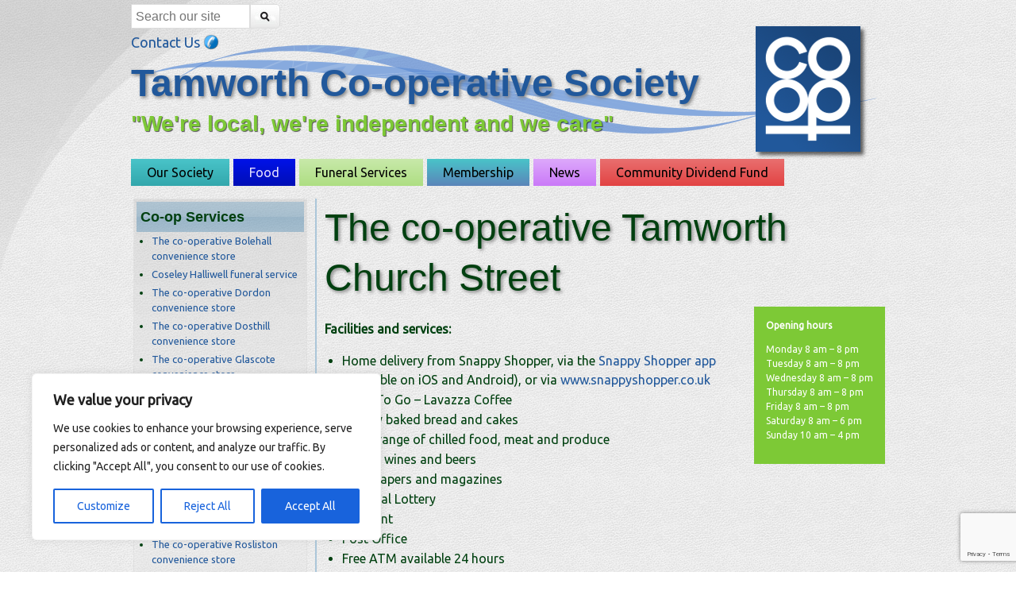

--- FILE ---
content_type: text/html; charset=utf-8
request_url: https://www.google.com/recaptcha/api2/anchor?ar=1&k=6LffOYEUAAAAAPHIMXL7Vst47TTIFAaw1w_0_IBW&co=aHR0cHM6Ly93d3cudGFtd29ydGguY29vcDo0NDM.&hl=en&v=PoyoqOPhxBO7pBk68S4YbpHZ&size=invisible&anchor-ms=20000&execute-ms=30000&cb=x6n1hhu0w1v0
body_size: 49010
content:
<!DOCTYPE HTML><html dir="ltr" lang="en"><head><meta http-equiv="Content-Type" content="text/html; charset=UTF-8">
<meta http-equiv="X-UA-Compatible" content="IE=edge">
<title>reCAPTCHA</title>
<style type="text/css">
/* cyrillic-ext */
@font-face {
  font-family: 'Roboto';
  font-style: normal;
  font-weight: 400;
  font-stretch: 100%;
  src: url(//fonts.gstatic.com/s/roboto/v48/KFO7CnqEu92Fr1ME7kSn66aGLdTylUAMa3GUBHMdazTgWw.woff2) format('woff2');
  unicode-range: U+0460-052F, U+1C80-1C8A, U+20B4, U+2DE0-2DFF, U+A640-A69F, U+FE2E-FE2F;
}
/* cyrillic */
@font-face {
  font-family: 'Roboto';
  font-style: normal;
  font-weight: 400;
  font-stretch: 100%;
  src: url(//fonts.gstatic.com/s/roboto/v48/KFO7CnqEu92Fr1ME7kSn66aGLdTylUAMa3iUBHMdazTgWw.woff2) format('woff2');
  unicode-range: U+0301, U+0400-045F, U+0490-0491, U+04B0-04B1, U+2116;
}
/* greek-ext */
@font-face {
  font-family: 'Roboto';
  font-style: normal;
  font-weight: 400;
  font-stretch: 100%;
  src: url(//fonts.gstatic.com/s/roboto/v48/KFO7CnqEu92Fr1ME7kSn66aGLdTylUAMa3CUBHMdazTgWw.woff2) format('woff2');
  unicode-range: U+1F00-1FFF;
}
/* greek */
@font-face {
  font-family: 'Roboto';
  font-style: normal;
  font-weight: 400;
  font-stretch: 100%;
  src: url(//fonts.gstatic.com/s/roboto/v48/KFO7CnqEu92Fr1ME7kSn66aGLdTylUAMa3-UBHMdazTgWw.woff2) format('woff2');
  unicode-range: U+0370-0377, U+037A-037F, U+0384-038A, U+038C, U+038E-03A1, U+03A3-03FF;
}
/* math */
@font-face {
  font-family: 'Roboto';
  font-style: normal;
  font-weight: 400;
  font-stretch: 100%;
  src: url(//fonts.gstatic.com/s/roboto/v48/KFO7CnqEu92Fr1ME7kSn66aGLdTylUAMawCUBHMdazTgWw.woff2) format('woff2');
  unicode-range: U+0302-0303, U+0305, U+0307-0308, U+0310, U+0312, U+0315, U+031A, U+0326-0327, U+032C, U+032F-0330, U+0332-0333, U+0338, U+033A, U+0346, U+034D, U+0391-03A1, U+03A3-03A9, U+03B1-03C9, U+03D1, U+03D5-03D6, U+03F0-03F1, U+03F4-03F5, U+2016-2017, U+2034-2038, U+203C, U+2040, U+2043, U+2047, U+2050, U+2057, U+205F, U+2070-2071, U+2074-208E, U+2090-209C, U+20D0-20DC, U+20E1, U+20E5-20EF, U+2100-2112, U+2114-2115, U+2117-2121, U+2123-214F, U+2190, U+2192, U+2194-21AE, U+21B0-21E5, U+21F1-21F2, U+21F4-2211, U+2213-2214, U+2216-22FF, U+2308-230B, U+2310, U+2319, U+231C-2321, U+2336-237A, U+237C, U+2395, U+239B-23B7, U+23D0, U+23DC-23E1, U+2474-2475, U+25AF, U+25B3, U+25B7, U+25BD, U+25C1, U+25CA, U+25CC, U+25FB, U+266D-266F, U+27C0-27FF, U+2900-2AFF, U+2B0E-2B11, U+2B30-2B4C, U+2BFE, U+3030, U+FF5B, U+FF5D, U+1D400-1D7FF, U+1EE00-1EEFF;
}
/* symbols */
@font-face {
  font-family: 'Roboto';
  font-style: normal;
  font-weight: 400;
  font-stretch: 100%;
  src: url(//fonts.gstatic.com/s/roboto/v48/KFO7CnqEu92Fr1ME7kSn66aGLdTylUAMaxKUBHMdazTgWw.woff2) format('woff2');
  unicode-range: U+0001-000C, U+000E-001F, U+007F-009F, U+20DD-20E0, U+20E2-20E4, U+2150-218F, U+2190, U+2192, U+2194-2199, U+21AF, U+21E6-21F0, U+21F3, U+2218-2219, U+2299, U+22C4-22C6, U+2300-243F, U+2440-244A, U+2460-24FF, U+25A0-27BF, U+2800-28FF, U+2921-2922, U+2981, U+29BF, U+29EB, U+2B00-2BFF, U+4DC0-4DFF, U+FFF9-FFFB, U+10140-1018E, U+10190-1019C, U+101A0, U+101D0-101FD, U+102E0-102FB, U+10E60-10E7E, U+1D2C0-1D2D3, U+1D2E0-1D37F, U+1F000-1F0FF, U+1F100-1F1AD, U+1F1E6-1F1FF, U+1F30D-1F30F, U+1F315, U+1F31C, U+1F31E, U+1F320-1F32C, U+1F336, U+1F378, U+1F37D, U+1F382, U+1F393-1F39F, U+1F3A7-1F3A8, U+1F3AC-1F3AF, U+1F3C2, U+1F3C4-1F3C6, U+1F3CA-1F3CE, U+1F3D4-1F3E0, U+1F3ED, U+1F3F1-1F3F3, U+1F3F5-1F3F7, U+1F408, U+1F415, U+1F41F, U+1F426, U+1F43F, U+1F441-1F442, U+1F444, U+1F446-1F449, U+1F44C-1F44E, U+1F453, U+1F46A, U+1F47D, U+1F4A3, U+1F4B0, U+1F4B3, U+1F4B9, U+1F4BB, U+1F4BF, U+1F4C8-1F4CB, U+1F4D6, U+1F4DA, U+1F4DF, U+1F4E3-1F4E6, U+1F4EA-1F4ED, U+1F4F7, U+1F4F9-1F4FB, U+1F4FD-1F4FE, U+1F503, U+1F507-1F50B, U+1F50D, U+1F512-1F513, U+1F53E-1F54A, U+1F54F-1F5FA, U+1F610, U+1F650-1F67F, U+1F687, U+1F68D, U+1F691, U+1F694, U+1F698, U+1F6AD, U+1F6B2, U+1F6B9-1F6BA, U+1F6BC, U+1F6C6-1F6CF, U+1F6D3-1F6D7, U+1F6E0-1F6EA, U+1F6F0-1F6F3, U+1F6F7-1F6FC, U+1F700-1F7FF, U+1F800-1F80B, U+1F810-1F847, U+1F850-1F859, U+1F860-1F887, U+1F890-1F8AD, U+1F8B0-1F8BB, U+1F8C0-1F8C1, U+1F900-1F90B, U+1F93B, U+1F946, U+1F984, U+1F996, U+1F9E9, U+1FA00-1FA6F, U+1FA70-1FA7C, U+1FA80-1FA89, U+1FA8F-1FAC6, U+1FACE-1FADC, U+1FADF-1FAE9, U+1FAF0-1FAF8, U+1FB00-1FBFF;
}
/* vietnamese */
@font-face {
  font-family: 'Roboto';
  font-style: normal;
  font-weight: 400;
  font-stretch: 100%;
  src: url(//fonts.gstatic.com/s/roboto/v48/KFO7CnqEu92Fr1ME7kSn66aGLdTylUAMa3OUBHMdazTgWw.woff2) format('woff2');
  unicode-range: U+0102-0103, U+0110-0111, U+0128-0129, U+0168-0169, U+01A0-01A1, U+01AF-01B0, U+0300-0301, U+0303-0304, U+0308-0309, U+0323, U+0329, U+1EA0-1EF9, U+20AB;
}
/* latin-ext */
@font-face {
  font-family: 'Roboto';
  font-style: normal;
  font-weight: 400;
  font-stretch: 100%;
  src: url(//fonts.gstatic.com/s/roboto/v48/KFO7CnqEu92Fr1ME7kSn66aGLdTylUAMa3KUBHMdazTgWw.woff2) format('woff2');
  unicode-range: U+0100-02BA, U+02BD-02C5, U+02C7-02CC, U+02CE-02D7, U+02DD-02FF, U+0304, U+0308, U+0329, U+1D00-1DBF, U+1E00-1E9F, U+1EF2-1EFF, U+2020, U+20A0-20AB, U+20AD-20C0, U+2113, U+2C60-2C7F, U+A720-A7FF;
}
/* latin */
@font-face {
  font-family: 'Roboto';
  font-style: normal;
  font-weight: 400;
  font-stretch: 100%;
  src: url(//fonts.gstatic.com/s/roboto/v48/KFO7CnqEu92Fr1ME7kSn66aGLdTylUAMa3yUBHMdazQ.woff2) format('woff2');
  unicode-range: U+0000-00FF, U+0131, U+0152-0153, U+02BB-02BC, U+02C6, U+02DA, U+02DC, U+0304, U+0308, U+0329, U+2000-206F, U+20AC, U+2122, U+2191, U+2193, U+2212, U+2215, U+FEFF, U+FFFD;
}
/* cyrillic-ext */
@font-face {
  font-family: 'Roboto';
  font-style: normal;
  font-weight: 500;
  font-stretch: 100%;
  src: url(//fonts.gstatic.com/s/roboto/v48/KFO7CnqEu92Fr1ME7kSn66aGLdTylUAMa3GUBHMdazTgWw.woff2) format('woff2');
  unicode-range: U+0460-052F, U+1C80-1C8A, U+20B4, U+2DE0-2DFF, U+A640-A69F, U+FE2E-FE2F;
}
/* cyrillic */
@font-face {
  font-family: 'Roboto';
  font-style: normal;
  font-weight: 500;
  font-stretch: 100%;
  src: url(//fonts.gstatic.com/s/roboto/v48/KFO7CnqEu92Fr1ME7kSn66aGLdTylUAMa3iUBHMdazTgWw.woff2) format('woff2');
  unicode-range: U+0301, U+0400-045F, U+0490-0491, U+04B0-04B1, U+2116;
}
/* greek-ext */
@font-face {
  font-family: 'Roboto';
  font-style: normal;
  font-weight: 500;
  font-stretch: 100%;
  src: url(//fonts.gstatic.com/s/roboto/v48/KFO7CnqEu92Fr1ME7kSn66aGLdTylUAMa3CUBHMdazTgWw.woff2) format('woff2');
  unicode-range: U+1F00-1FFF;
}
/* greek */
@font-face {
  font-family: 'Roboto';
  font-style: normal;
  font-weight: 500;
  font-stretch: 100%;
  src: url(//fonts.gstatic.com/s/roboto/v48/KFO7CnqEu92Fr1ME7kSn66aGLdTylUAMa3-UBHMdazTgWw.woff2) format('woff2');
  unicode-range: U+0370-0377, U+037A-037F, U+0384-038A, U+038C, U+038E-03A1, U+03A3-03FF;
}
/* math */
@font-face {
  font-family: 'Roboto';
  font-style: normal;
  font-weight: 500;
  font-stretch: 100%;
  src: url(//fonts.gstatic.com/s/roboto/v48/KFO7CnqEu92Fr1ME7kSn66aGLdTylUAMawCUBHMdazTgWw.woff2) format('woff2');
  unicode-range: U+0302-0303, U+0305, U+0307-0308, U+0310, U+0312, U+0315, U+031A, U+0326-0327, U+032C, U+032F-0330, U+0332-0333, U+0338, U+033A, U+0346, U+034D, U+0391-03A1, U+03A3-03A9, U+03B1-03C9, U+03D1, U+03D5-03D6, U+03F0-03F1, U+03F4-03F5, U+2016-2017, U+2034-2038, U+203C, U+2040, U+2043, U+2047, U+2050, U+2057, U+205F, U+2070-2071, U+2074-208E, U+2090-209C, U+20D0-20DC, U+20E1, U+20E5-20EF, U+2100-2112, U+2114-2115, U+2117-2121, U+2123-214F, U+2190, U+2192, U+2194-21AE, U+21B0-21E5, U+21F1-21F2, U+21F4-2211, U+2213-2214, U+2216-22FF, U+2308-230B, U+2310, U+2319, U+231C-2321, U+2336-237A, U+237C, U+2395, U+239B-23B7, U+23D0, U+23DC-23E1, U+2474-2475, U+25AF, U+25B3, U+25B7, U+25BD, U+25C1, U+25CA, U+25CC, U+25FB, U+266D-266F, U+27C0-27FF, U+2900-2AFF, U+2B0E-2B11, U+2B30-2B4C, U+2BFE, U+3030, U+FF5B, U+FF5D, U+1D400-1D7FF, U+1EE00-1EEFF;
}
/* symbols */
@font-face {
  font-family: 'Roboto';
  font-style: normal;
  font-weight: 500;
  font-stretch: 100%;
  src: url(//fonts.gstatic.com/s/roboto/v48/KFO7CnqEu92Fr1ME7kSn66aGLdTylUAMaxKUBHMdazTgWw.woff2) format('woff2');
  unicode-range: U+0001-000C, U+000E-001F, U+007F-009F, U+20DD-20E0, U+20E2-20E4, U+2150-218F, U+2190, U+2192, U+2194-2199, U+21AF, U+21E6-21F0, U+21F3, U+2218-2219, U+2299, U+22C4-22C6, U+2300-243F, U+2440-244A, U+2460-24FF, U+25A0-27BF, U+2800-28FF, U+2921-2922, U+2981, U+29BF, U+29EB, U+2B00-2BFF, U+4DC0-4DFF, U+FFF9-FFFB, U+10140-1018E, U+10190-1019C, U+101A0, U+101D0-101FD, U+102E0-102FB, U+10E60-10E7E, U+1D2C0-1D2D3, U+1D2E0-1D37F, U+1F000-1F0FF, U+1F100-1F1AD, U+1F1E6-1F1FF, U+1F30D-1F30F, U+1F315, U+1F31C, U+1F31E, U+1F320-1F32C, U+1F336, U+1F378, U+1F37D, U+1F382, U+1F393-1F39F, U+1F3A7-1F3A8, U+1F3AC-1F3AF, U+1F3C2, U+1F3C4-1F3C6, U+1F3CA-1F3CE, U+1F3D4-1F3E0, U+1F3ED, U+1F3F1-1F3F3, U+1F3F5-1F3F7, U+1F408, U+1F415, U+1F41F, U+1F426, U+1F43F, U+1F441-1F442, U+1F444, U+1F446-1F449, U+1F44C-1F44E, U+1F453, U+1F46A, U+1F47D, U+1F4A3, U+1F4B0, U+1F4B3, U+1F4B9, U+1F4BB, U+1F4BF, U+1F4C8-1F4CB, U+1F4D6, U+1F4DA, U+1F4DF, U+1F4E3-1F4E6, U+1F4EA-1F4ED, U+1F4F7, U+1F4F9-1F4FB, U+1F4FD-1F4FE, U+1F503, U+1F507-1F50B, U+1F50D, U+1F512-1F513, U+1F53E-1F54A, U+1F54F-1F5FA, U+1F610, U+1F650-1F67F, U+1F687, U+1F68D, U+1F691, U+1F694, U+1F698, U+1F6AD, U+1F6B2, U+1F6B9-1F6BA, U+1F6BC, U+1F6C6-1F6CF, U+1F6D3-1F6D7, U+1F6E0-1F6EA, U+1F6F0-1F6F3, U+1F6F7-1F6FC, U+1F700-1F7FF, U+1F800-1F80B, U+1F810-1F847, U+1F850-1F859, U+1F860-1F887, U+1F890-1F8AD, U+1F8B0-1F8BB, U+1F8C0-1F8C1, U+1F900-1F90B, U+1F93B, U+1F946, U+1F984, U+1F996, U+1F9E9, U+1FA00-1FA6F, U+1FA70-1FA7C, U+1FA80-1FA89, U+1FA8F-1FAC6, U+1FACE-1FADC, U+1FADF-1FAE9, U+1FAF0-1FAF8, U+1FB00-1FBFF;
}
/* vietnamese */
@font-face {
  font-family: 'Roboto';
  font-style: normal;
  font-weight: 500;
  font-stretch: 100%;
  src: url(//fonts.gstatic.com/s/roboto/v48/KFO7CnqEu92Fr1ME7kSn66aGLdTylUAMa3OUBHMdazTgWw.woff2) format('woff2');
  unicode-range: U+0102-0103, U+0110-0111, U+0128-0129, U+0168-0169, U+01A0-01A1, U+01AF-01B0, U+0300-0301, U+0303-0304, U+0308-0309, U+0323, U+0329, U+1EA0-1EF9, U+20AB;
}
/* latin-ext */
@font-face {
  font-family: 'Roboto';
  font-style: normal;
  font-weight: 500;
  font-stretch: 100%;
  src: url(//fonts.gstatic.com/s/roboto/v48/KFO7CnqEu92Fr1ME7kSn66aGLdTylUAMa3KUBHMdazTgWw.woff2) format('woff2');
  unicode-range: U+0100-02BA, U+02BD-02C5, U+02C7-02CC, U+02CE-02D7, U+02DD-02FF, U+0304, U+0308, U+0329, U+1D00-1DBF, U+1E00-1E9F, U+1EF2-1EFF, U+2020, U+20A0-20AB, U+20AD-20C0, U+2113, U+2C60-2C7F, U+A720-A7FF;
}
/* latin */
@font-face {
  font-family: 'Roboto';
  font-style: normal;
  font-weight: 500;
  font-stretch: 100%;
  src: url(//fonts.gstatic.com/s/roboto/v48/KFO7CnqEu92Fr1ME7kSn66aGLdTylUAMa3yUBHMdazQ.woff2) format('woff2');
  unicode-range: U+0000-00FF, U+0131, U+0152-0153, U+02BB-02BC, U+02C6, U+02DA, U+02DC, U+0304, U+0308, U+0329, U+2000-206F, U+20AC, U+2122, U+2191, U+2193, U+2212, U+2215, U+FEFF, U+FFFD;
}
/* cyrillic-ext */
@font-face {
  font-family: 'Roboto';
  font-style: normal;
  font-weight: 900;
  font-stretch: 100%;
  src: url(//fonts.gstatic.com/s/roboto/v48/KFO7CnqEu92Fr1ME7kSn66aGLdTylUAMa3GUBHMdazTgWw.woff2) format('woff2');
  unicode-range: U+0460-052F, U+1C80-1C8A, U+20B4, U+2DE0-2DFF, U+A640-A69F, U+FE2E-FE2F;
}
/* cyrillic */
@font-face {
  font-family: 'Roboto';
  font-style: normal;
  font-weight: 900;
  font-stretch: 100%;
  src: url(//fonts.gstatic.com/s/roboto/v48/KFO7CnqEu92Fr1ME7kSn66aGLdTylUAMa3iUBHMdazTgWw.woff2) format('woff2');
  unicode-range: U+0301, U+0400-045F, U+0490-0491, U+04B0-04B1, U+2116;
}
/* greek-ext */
@font-face {
  font-family: 'Roboto';
  font-style: normal;
  font-weight: 900;
  font-stretch: 100%;
  src: url(//fonts.gstatic.com/s/roboto/v48/KFO7CnqEu92Fr1ME7kSn66aGLdTylUAMa3CUBHMdazTgWw.woff2) format('woff2');
  unicode-range: U+1F00-1FFF;
}
/* greek */
@font-face {
  font-family: 'Roboto';
  font-style: normal;
  font-weight: 900;
  font-stretch: 100%;
  src: url(//fonts.gstatic.com/s/roboto/v48/KFO7CnqEu92Fr1ME7kSn66aGLdTylUAMa3-UBHMdazTgWw.woff2) format('woff2');
  unicode-range: U+0370-0377, U+037A-037F, U+0384-038A, U+038C, U+038E-03A1, U+03A3-03FF;
}
/* math */
@font-face {
  font-family: 'Roboto';
  font-style: normal;
  font-weight: 900;
  font-stretch: 100%;
  src: url(//fonts.gstatic.com/s/roboto/v48/KFO7CnqEu92Fr1ME7kSn66aGLdTylUAMawCUBHMdazTgWw.woff2) format('woff2');
  unicode-range: U+0302-0303, U+0305, U+0307-0308, U+0310, U+0312, U+0315, U+031A, U+0326-0327, U+032C, U+032F-0330, U+0332-0333, U+0338, U+033A, U+0346, U+034D, U+0391-03A1, U+03A3-03A9, U+03B1-03C9, U+03D1, U+03D5-03D6, U+03F0-03F1, U+03F4-03F5, U+2016-2017, U+2034-2038, U+203C, U+2040, U+2043, U+2047, U+2050, U+2057, U+205F, U+2070-2071, U+2074-208E, U+2090-209C, U+20D0-20DC, U+20E1, U+20E5-20EF, U+2100-2112, U+2114-2115, U+2117-2121, U+2123-214F, U+2190, U+2192, U+2194-21AE, U+21B0-21E5, U+21F1-21F2, U+21F4-2211, U+2213-2214, U+2216-22FF, U+2308-230B, U+2310, U+2319, U+231C-2321, U+2336-237A, U+237C, U+2395, U+239B-23B7, U+23D0, U+23DC-23E1, U+2474-2475, U+25AF, U+25B3, U+25B7, U+25BD, U+25C1, U+25CA, U+25CC, U+25FB, U+266D-266F, U+27C0-27FF, U+2900-2AFF, U+2B0E-2B11, U+2B30-2B4C, U+2BFE, U+3030, U+FF5B, U+FF5D, U+1D400-1D7FF, U+1EE00-1EEFF;
}
/* symbols */
@font-face {
  font-family: 'Roboto';
  font-style: normal;
  font-weight: 900;
  font-stretch: 100%;
  src: url(//fonts.gstatic.com/s/roboto/v48/KFO7CnqEu92Fr1ME7kSn66aGLdTylUAMaxKUBHMdazTgWw.woff2) format('woff2');
  unicode-range: U+0001-000C, U+000E-001F, U+007F-009F, U+20DD-20E0, U+20E2-20E4, U+2150-218F, U+2190, U+2192, U+2194-2199, U+21AF, U+21E6-21F0, U+21F3, U+2218-2219, U+2299, U+22C4-22C6, U+2300-243F, U+2440-244A, U+2460-24FF, U+25A0-27BF, U+2800-28FF, U+2921-2922, U+2981, U+29BF, U+29EB, U+2B00-2BFF, U+4DC0-4DFF, U+FFF9-FFFB, U+10140-1018E, U+10190-1019C, U+101A0, U+101D0-101FD, U+102E0-102FB, U+10E60-10E7E, U+1D2C0-1D2D3, U+1D2E0-1D37F, U+1F000-1F0FF, U+1F100-1F1AD, U+1F1E6-1F1FF, U+1F30D-1F30F, U+1F315, U+1F31C, U+1F31E, U+1F320-1F32C, U+1F336, U+1F378, U+1F37D, U+1F382, U+1F393-1F39F, U+1F3A7-1F3A8, U+1F3AC-1F3AF, U+1F3C2, U+1F3C4-1F3C6, U+1F3CA-1F3CE, U+1F3D4-1F3E0, U+1F3ED, U+1F3F1-1F3F3, U+1F3F5-1F3F7, U+1F408, U+1F415, U+1F41F, U+1F426, U+1F43F, U+1F441-1F442, U+1F444, U+1F446-1F449, U+1F44C-1F44E, U+1F453, U+1F46A, U+1F47D, U+1F4A3, U+1F4B0, U+1F4B3, U+1F4B9, U+1F4BB, U+1F4BF, U+1F4C8-1F4CB, U+1F4D6, U+1F4DA, U+1F4DF, U+1F4E3-1F4E6, U+1F4EA-1F4ED, U+1F4F7, U+1F4F9-1F4FB, U+1F4FD-1F4FE, U+1F503, U+1F507-1F50B, U+1F50D, U+1F512-1F513, U+1F53E-1F54A, U+1F54F-1F5FA, U+1F610, U+1F650-1F67F, U+1F687, U+1F68D, U+1F691, U+1F694, U+1F698, U+1F6AD, U+1F6B2, U+1F6B9-1F6BA, U+1F6BC, U+1F6C6-1F6CF, U+1F6D3-1F6D7, U+1F6E0-1F6EA, U+1F6F0-1F6F3, U+1F6F7-1F6FC, U+1F700-1F7FF, U+1F800-1F80B, U+1F810-1F847, U+1F850-1F859, U+1F860-1F887, U+1F890-1F8AD, U+1F8B0-1F8BB, U+1F8C0-1F8C1, U+1F900-1F90B, U+1F93B, U+1F946, U+1F984, U+1F996, U+1F9E9, U+1FA00-1FA6F, U+1FA70-1FA7C, U+1FA80-1FA89, U+1FA8F-1FAC6, U+1FACE-1FADC, U+1FADF-1FAE9, U+1FAF0-1FAF8, U+1FB00-1FBFF;
}
/* vietnamese */
@font-face {
  font-family: 'Roboto';
  font-style: normal;
  font-weight: 900;
  font-stretch: 100%;
  src: url(//fonts.gstatic.com/s/roboto/v48/KFO7CnqEu92Fr1ME7kSn66aGLdTylUAMa3OUBHMdazTgWw.woff2) format('woff2');
  unicode-range: U+0102-0103, U+0110-0111, U+0128-0129, U+0168-0169, U+01A0-01A1, U+01AF-01B0, U+0300-0301, U+0303-0304, U+0308-0309, U+0323, U+0329, U+1EA0-1EF9, U+20AB;
}
/* latin-ext */
@font-face {
  font-family: 'Roboto';
  font-style: normal;
  font-weight: 900;
  font-stretch: 100%;
  src: url(//fonts.gstatic.com/s/roboto/v48/KFO7CnqEu92Fr1ME7kSn66aGLdTylUAMa3KUBHMdazTgWw.woff2) format('woff2');
  unicode-range: U+0100-02BA, U+02BD-02C5, U+02C7-02CC, U+02CE-02D7, U+02DD-02FF, U+0304, U+0308, U+0329, U+1D00-1DBF, U+1E00-1E9F, U+1EF2-1EFF, U+2020, U+20A0-20AB, U+20AD-20C0, U+2113, U+2C60-2C7F, U+A720-A7FF;
}
/* latin */
@font-face {
  font-family: 'Roboto';
  font-style: normal;
  font-weight: 900;
  font-stretch: 100%;
  src: url(//fonts.gstatic.com/s/roboto/v48/KFO7CnqEu92Fr1ME7kSn66aGLdTylUAMa3yUBHMdazQ.woff2) format('woff2');
  unicode-range: U+0000-00FF, U+0131, U+0152-0153, U+02BB-02BC, U+02C6, U+02DA, U+02DC, U+0304, U+0308, U+0329, U+2000-206F, U+20AC, U+2122, U+2191, U+2193, U+2212, U+2215, U+FEFF, U+FFFD;
}

</style>
<link rel="stylesheet" type="text/css" href="https://www.gstatic.com/recaptcha/releases/PoyoqOPhxBO7pBk68S4YbpHZ/styles__ltr.css">
<script nonce="vDgavBOXKi9mR30P2oRtLg" type="text/javascript">window['__recaptcha_api'] = 'https://www.google.com/recaptcha/api2/';</script>
<script type="text/javascript" src="https://www.gstatic.com/recaptcha/releases/PoyoqOPhxBO7pBk68S4YbpHZ/recaptcha__en.js" nonce="vDgavBOXKi9mR30P2oRtLg">
      
    </script></head>
<body><div id="rc-anchor-alert" class="rc-anchor-alert"></div>
<input type="hidden" id="recaptcha-token" value="[base64]">
<script type="text/javascript" nonce="vDgavBOXKi9mR30P2oRtLg">
      recaptcha.anchor.Main.init("[\x22ainput\x22,[\x22bgdata\x22,\x22\x22,\[base64]/[base64]/[base64]/ZyhXLGgpOnEoW04sMjEsbF0sVywwKSxoKSxmYWxzZSxmYWxzZSl9Y2F0Y2goayl7RygzNTgsVyk/[base64]/[base64]/[base64]/[base64]/[base64]/[base64]/[base64]/bmV3IEJbT10oRFswXSk6dz09Mj9uZXcgQltPXShEWzBdLERbMV0pOnc9PTM/bmV3IEJbT10oRFswXSxEWzFdLERbMl0pOnc9PTQ/[base64]/[base64]/[base64]/[base64]/[base64]\\u003d\x22,\[base64]\x22,\x22w7orw6EhesKUw406PUrDrCNCwpYHw7rCu8OiJRsMeMOVHwPDtWzCnTdkFTshwrRnworCoCzDvCDDq3BtwofCvknDg2JMwpUVwpPCngPDjMK0w4k5FEY4C8KCw5/CgcOiw7bDhsOhwo/Cpm8DXsO6w6pNw7fDscK6EnFiwq3DsHQ9a8K9w6zCp8OIAcOvwrA9I8OpEsKnZ0NDw4QkAsOsw5TDgiPCusOASBATYA8Lw6/Ckx19wrLDvz1GQ8K0wpR+VsOFw73DsknDm8OkwpHDqlxqODbDp8KwH0HDhUpJOTfDusOCwpPDj8OUwofCuD3CrMKKNhHCjcK7wooaw4jDqH5nw6cqAcKrR8KHwqzDrsKZaF1rw5XDsxYcUCxibcKUw5RTY8O8wr3CmVrDuS9secO/IgfCscOTwq7DtsK/wq/DnVtUXywyTQVDBsK2w5NzXHDDrcKeHcKJRDrCkx7CgjrCl8Oww43CnjfDu8KlwpfCsMOuLcOjI8OkFF/Ct24eV8Kmw4DDh8KWwoHDiMKiw5Vtwq1Vw47DlcKxScKuwo/Ck0TCpMKYd3DDt8OkwrIuEh7CrMKZLMOrD8K6w5fCv8KvRS/Cv17Cn8K7w4krwrBTw4t0RX87LDpywoTCnDvDpBtqRQ5Qw4QefxAtIcOZJ3Nxw5I0HigGwrYhT8KPbsKKcjvDlm/DtMKnw73DuWXCv8OzMyg4A2nCmsKDw67DosKDacOXL8Oew5TCt0vDqMKwHEXCrMKiH8O9wq/DpsONTAnCsDXDs0DDtsOCUcOEUsOPVcORwok1G8OjwpvCncO/[base64]/[base64]/DkjBWw67DrsK5w4bDihoVw5UqFMKfZxTCmsKVw7QOYMONAnbDrGtKdWBZWMKIw4VZGzvDv17Cqw5WEnhIbRDDosOAwozCpUHCmxQOeB1GwqUUIEQFwpvCtcK3wottw5pGw5DDtcKUwqUWw7Uaw7HDji/CuhbCpMKtwoHDnxXDj0nDn8OdwrgDwqNDw4NdFMORw4LDmBk8bcKaw5AyWMOJA8OAccKJfBVBNsKwDcOfd0w3fkF/w7Rcw63DtFoSR8KBIWEnwrJACEfCuELCscOnwp4UwpXCmsKXwqvDpVTDnUIVwrIMV8OswoZHw5XDscOpL8Knw4PDpgQKw7k/D8KMw4k+OScsw4TDnMKrOsKSw7IqSD/Ch8OIaMKow77Cg8Omw7V5OcOHwrDCtcO4e8KjAjTDqsOpwonCnTLDiTTCl8Kgwr7Ci8OWY8OUwp/CpcO0dF3ClGPDozfDqcOewoFmwrnDnisuw7xewqx1M8K6w4/[base64]/w69rdnHCqlZfGkRmeW3CuSPDlMOAwoAOwqDCsMOiasKkw74Gw7zDu1fDqwPDphVeaVhdL8O/HW16wofCkVxEI8Oiw5VQeVfDm3FHw6ACw4pCCRzDgRQAw77DtMK0wrJ5NcKNw6k3XhbDpxFwJ3V3wqbCgcKYRFEjw7rDjsKewqPDusOQK8KDw43Dj8Oqw7hZw5TCt8Obw6sewoLCvcOHw63Dvjdjw5fCnjzDqMKqNH/CngzDoRLCpgJqIMKbBn/DlDtvw4dFw6FzwqfDuUwrwq5mwonDlcKLw6plwo3Dh8KmOA9cH8KrecOfEMKmwovCv3/CnRDCswo/wpTCiGPDtkM3TMKjw4PCkcKOw4jCosO4w7TCgMO8bMKswovDhX7DvRzDiMO6dMOpKcKELiZ7w5jDoU3DlsO4PcOPT8OCHwUlZsOQbMOQViLDuz9xdsKdw6TDt8Ofw5/CtUETw4gTw4YZw6tDwo3CgxDDjhMkw7HDvCnCqsOcXD4Mw61dwr8ZwoVIP8KlwrJzPcKRwrDCpsKBfsKmbwAMw7LCmMK5OxpULG7Cv8Kpw7jCgiXCjz7DrsKcMhTDksODw6jChCc2V8O0woINTUsTXsO5wrHDjBLDoVVMwo1yasK9ETAWwqLDrcOIF3o8WBnDqMKUTn/CiyvCncKAacOCeWY4wptnZcKMwrPCsQxgPcKmHcKEGHHClcOawr9cw4/Dr1nDqsK9wqgEbCAyw6XDk8KewoFCw75vOMO3SxZuwp/DisKfP0XDgDfCtxtCSsOMw4QFFMOsQyN4w53DmTBrSsK7UcOVwrnDhsKWPsKKwqzDomLDs8OHLkkKcj8Xf0LDthnDocKlHsK1DsKqfkTDkT8YfCRmPcO5w74cw5TDij4VCnZHFsO7wo5/W2tuTjF+w70IwosxAnhFAsKEw65/woAKYVVjIlZzMDzCucOXPVkgwr/CpMK3LsOdKgHDoVrCtRgCYTrDisK6WcK7TsOWwoXDg2DClkshw7/[base64]/DigowwoAmScO2MXcrDMKqwqZaYcO6wrHDpMO9CF3CvsKBw7HCkzDDsMKww5rDssKdwoVtwpR/b0dPw5/CkgBLbsKcw4nCk8KZYsOow4vDq8KXwoJGUnh5F8OhGMKmwpsBCMOKIsOVIsO3w5bDqHbDnHfDgcK4wrDCm8Kcwo12Y8KywqDCjV4eJB3Chjsmw5Fqwo0cwq3CohTCk8Oew5jDon9+wojCjMKuKwHClcOtw5wHw6jDsRMrw6Vxw4hcw79/w77CncKresOjw79pwplfCsKtX8ObV3bCtnbDmsODT8KnfsKUwppTw65MS8Omw70/wrR5w7oOKMKSw5vCk8OlcXUAwqEQwr7DmcOzPMOVw7TCiMKOwoVNwr7DhMKlw47CscOzFzgowqp3w4VaBhdbw7lDJsOIL8OFwptewpBmwq7CrMKkw70/[base64]/CssKDYER7w7kTbjhbw7YJaC4SCMK8w6fCoCUza8OkRsOtZsK0w75Hw7TDhBkgw63DkMOUWcKOFcKDK8OPwoIsdmPChCPCuMOkXMKOK1jDvlcHd39Rwrdzw5nDlsKqwrhYfcOpwpg5w7PCihNtwq/DtivDkcO/Mi9nwp9UIUEYw7LCrGjDucKbf8KJDC0qX8KLwr3ChwzCiMK+VMKHwoDDvlbDvHgjMcK2GGDDlMKdwqUsw7HDu0HDkwxKw59dWBLDpsKlI8OGw5/DmwtUGCh4YMKldsKtDCfCkcOcAcKpw6leVcKtw4tMQsKtwowLRmvDgcO5w7PCg8OXw7g9cS4XwoHDvElpckbCln4GwpV7w6PDuTBww7ALBzsHw5w2wojDi8KOw6XDqAZTwrggOcKPw5MlNcK2wrbCqcOxVMO9w5pydH9OwrPDs8Ohe03DmMKSw55+w5/DsGQOwqFVZ8KPwobCm8KDesKAIBfDggM6VkPCh8KiDmXDt2/DvMKiw7zDp8Oaw5QqYiPCpETCp0c5wqVpTsKHAcOSC1nCrsKNwoMAwopPdEvCtkzCj8K5CTVeAB4FDkzClsKvwospw7LCgMKKwoUyL3w0PWEtYMK/I8OSw4czVcKUw6IKwo5Ew6PDoDrDjEnCv8O7dj45wpjCn3QLw57DlsOAwo5Pw74CM8Oxwp10OMKmwr9Bw5LCksOCXMKWw5TDnsOGGsKwDsKiTsKzNyrChyfDliZHw7jCuTAFFU7Cp8OUDsOlw45DwpI9bcKlwovDscK9QA/[base64]/DoF/DoloCw5pgXD3Ct8OZQsKyw6XCtMKow77Dl046dsOyRyDCscKkw7bCkQzCgwPChsKhQMOERcKbw4dYwqPCliNLME1Twr1OwrloHkl/QFh9w68lw6JWw4vDvlsMNWvCh8Kuw75ew5URw7rCpsKxwqDDgsKZasOQXi1fw5ZzwqM2w5AIw7k7w5zDmRnCvU/[base64]/CkWLDmcK7wqp2E8Otw7hMPVzCu2JTG8OsV8OBEMKAXsKuSk7DriTDmV/[base64]/YgUaG1PDmxRhwq0kZQEyZB9nw6M3wp7CtD1BEcKdYVzCln7Dj3XDn8ORZ8K7w6kEXTEKwqcwQF09QMOnVGsIwonDqiBTwp9sU8OVECUvS8Ojw7/DjMOmwrjDgcOLdMO0wo8eX8K1w4nDvcOLwr7Cm1xLewHDtFsDwprCjkXDizMrwoQALcOhwqPDvsOLw4rDmsOSLCHCnC4hwrnDtcOtcsK2w4RXw6jCmljCnSDDmkbCj15AD8OVSBjCmyJvw4/Cn20/wrQ/w6AwLBvDu8O2D8ODTMKPT8OkR8KJbsKDWAV6HcKrbcOAT0tOw5XCmCPCq3XCiyPCoRPDhk1JwqUiLMKLE2Ynwq/CvhtfNhnCpAI1w7XDkjTDi8Oow7nCh1lQw5PCrR5NwprCnMOQwoPDpMKOP3fCusKgJxQ9wqsSw7dJwqrDg2jCsgHDpyVTRsKkw5cGcMKNwqlxUXPDrsO3HzVSAcKAw67DhALCkQYQTl9Iw5XCu8KJPMKdw5tkwoMCw4caw7d4LcKUw6/Dr8OSKgrDhMOawqzCksOJLX3Cm8Krwr3Dq2XCkXzDv8ODfl4HZMKWw61kw5zDqXrDocOMUMK0VQLCpVLDqsKPYMOxCBhSw74nTcKWwogvOMKmDiApw5jDj8OhwpIAwqNhVD3CvFcPw7nDhsKhwqrCpcKbw7AAQx/CsMOSc1AYwpPDkcKDFDAUJ8OVwpHCmTfDtMOEWzQZworCvcK7GcKyTFPCisOBwrzDvMKBwrDCuFAiw4AlVhh3wph4bEZpLm3ClcK2eG/DshTCtUnDjcKYNVnDhcO9bDrCvyzChyR0f8O+wrPCqTPDohQJRB3Di2bDt8Ocw6M3GVAPbcOOWMKOwo7CtsOCCgLDm0XDgsOsNMKAw47DnMKDI1fDlnnDhxJzwrnCicO5GsOrdm5neD/CtMKjOsO5JMKYCm7CisKWL8KWWjHDqirDkMOgGMKlwoV/wo7Cs8O9wrrDqR46D3bDv0c1wrbCksKOX8K/[base64]/w6YDQsOrwpwlG3BSwq8bNl3CnMODw7RPfwjDsn1kfgzCoxINCcO6wqPCtBQlw6nDs8Kjw7wMJMKgw6LCvMOsMMO+w5/DkD7DjTIDccKIwqV8wptbFsK8w4wzSMKzwqDCgmduRT3DiC1IUWdSwrnCunPCiMOpw6XDgnVQJcKGYhnCrmfDmhPDvwTDoxTClMKDw5XDnypbwqgMCMOuwpzCjEjCncOgXMOMwr/DuQkbRmHDisKfwpvChk0sFm3Ds8KpW8K8w6lcwqjDj8KBfH3CgUHDlD3CrcOvwp7Do000DMOCbcKzB8OAwr8Jw4DCrz7CvsOjw7cAXMOyUsKCY8K2V8Kyw6JUw5h1wrspX8OJwovDsMKswox+wqnDucO7w4AVwrlYwrs7w6LDmFluw64mw7vDiMK/wpDCpjzCjUnCpErDsznDq8OWwq3Dh8KXwohmHS4mKV91alLCjQDDucKrw4jCrMKCYMKsw7FJbRTCk0cGSSbDqw5JScOzEsKuIynCgXvDrQLCoHrDmEXCmMO6IUNawq/DgMOyHWHCj8OXcMOSwopdw6DDlMOIw4/CqMOQw5/DjcOZF8KOCGDDvsKfb0ATw6XDmBfCicK/O8KdwqtGw5HCjsOJw6R+w7HCiWhLDcO/w4M3JwE+F08WTmwcQsONw6d5bxjDhW/ClA4iM2fClMOEw6tiZk9uwqEpR397C09bw4JkwoYUwqIVwpvCvATDjG/ClCPCpxrDqms/FB0YJCXCmiohB8KpwrzCsD7CqMKlbcOGD8Ofw5/CtcKvN8KJw5NHwpzDqi/CssKbfmMPLCd/wp4RGiU+w6AZwp1FGsKHDcOtwoQWMUrCgD7Ds3/CiMKYwpVyUUh1wqrDhMOGL8OWKsOKwr7CgMKHRll8OSvDu1TCpMKmZsOiWcK0EHDCl8KNcsOZbsKxF8Odw6vDvB/DglVQNcOew7PDkUXCrHpNwqLDvsO/wrHCk8K+EUvCucKTwqA9w7nCksOQw5TDlkbDnsKBwpHDmxLCtsOpw4TDnW7CgMKZagzCpsK2w4vDpD/DvirDrQoDw69jNsOyLcOwwqXCpBrCicOPw5kKQ8K2wp7DrsKRCUQawoXDiFHCjcKww6JVwooZI8Kxc8KmJsO/eiEHwqRFF8OcwoHCq2/[base64]/[base64]/DmgbDnFBBw73Cpz/[base64]/DjsKfbsKKfcKawrXDigLDlBM/RBnCtcOjK8KmwojDu0TDhcKUwqtNwqzCjxHCpF/CsMKsU8OHw5hrWMOcw5LCkcOMw4h4w7XCu1LCi11kDhluN0MkS8OzWkXCiS7DhMOGwovDgcONw4Fww7bDtAM3wpBiwoHCn8K8NUlkR8KrVsO2esO/wofDk8Oew4nCn1PDsi1KQ8O0L8K5T8KHScOww5rDq3gSwq3CrVlnwpMVw5AHw5jDrMK3wr7DhwzClUjDh8KabhrDohrCtMOABUV+w41Ew5HDtsOSw58FPTjCsMOASWZRKGs8B8OKwrNlwoRjITFUw7FHwo/Cs8KVw6rDp8OYwq1EUMKBw6x1wrXDpsOCw45wW8O5aALDkMOuwqt6KcKBw4bCr8O2UcKlw4dYw7djw7ZAwrzDq8OYw6Q4w6zCh37ClGwjw7XDuV/[base64]/CncK+HcK/eTsfDMOqRDDDiMOiw4smWCLDrnLCkDXCm8Oiw5bDqFjDphLCrMOFwql5wq8Dwqsjw6/CvMK/[base64]/DjcK5w5szwpo1GC3DssKychrClmxPw4vCg8KvasO7wrHCnF4Yw73DhMKWGMOpI8Obw5oHdHvDmT0PbGBgwrTCqHo7LsODwpDCgBXDn8O7wqc1EiDCk2DChcOywqtxDVJlwoo/ElXCpwjCkMOSUCE8wrfDjBQvQXIHe2wmXA7DiTdjw4Mbwq5eF8K0w71aUMKYc8KNwopZw5AJOSVcw6DDrGg7w41RIcOZw5gawqnDgknCsHc/JMOVw5hPw6FqRsKJw7zDpnfDsVfDhcKywr7CriVPGWtJw63DtEQ9w7XCgT/CvHnCrFcbwopWVMKMw74dw4UHwqY6GcK8w7vClMKIw6ZxVUPDr8OXIigEMMKEVMK8IQDDrsOdeMKmIBVbbsK7fGLCnsO4w5zDsMOrKxvDn8O1w4nDlsKVEhF/wo/CgVTCl0oAw5sHLMKzw7V7wpMYRcKOwqHCngrCkyYJwofCscKlOjXDh8OJw4MyOsKFMRHDrGzDhMOQw5rDsDbCqcKMcAbDn37DqSxtfsKmw6gNw4sYw5Bowpwiw6wIW1JSHWRhfcKJw6LDsMKXIAnDoUbDlsOzw7kjw6LCj8K1AULCpGJ8VcO/D8O+GyvCqywCLsONE0nCkWPDmA8Pw5lYI1DCtDU7w5RoWXrDrzXCu8ONfDLDkQ/[base64]/CpRtVUMKmQz/DmjU3dMKzwrtIHHs3QMKuwr1HCsKgZsOQAkoBUH7Du8KmaMOlPQ7CpcOcHB7Cqy7ChSkaw4LDlEoNbMODw57Du24OXTgYw5XCsMKoSxVvIsO6A8KAw7jCjU3DoMONN8ODw6dzw6nCl8OGw4XDsFvDiQPDrsOBw4DCk3HCuGzCiMOww7o/w7pBwoFJcz04w7jDk8Kdw400wpjDu8KncMOPwrNnLsObw5oJE1jClSNnw5Biwo5+w400wonDucO8KHjCuH/DpRDCrw3DocKuwqTCrsO/Z8O+QMOGQHBtw5Viw4XDlmzDn8OBOcOXw6dPw5TDhQN1LyTDoR3CiQhJwobDuiwZITbDtMKQSDdMw4xKUMKYG2rDr2B1MMOkw4pfw47DmMKWaAnCiMKgwpxvKcOEU0rCoAMcwpkGw5leCGMnwrTDn8Kjw7c+H1ZXEz7CusKhKsK3HsOmw6lqawoBwo0/w4vCkV8fw5vDrMK2CcO3DsKXb8OdTVrCvURrXX7DjMKzwrR2PsOfw7HCrMKVc3PCvwrDosOoK8O+wqUlwp7CpsOdwq7DksKzJ8Odwq3CmUMbXMO7woDCmsOKEHbDnFUNE8OeAUJlw5PCiMOgcETDulgMfcOdw7JQTH5neiXDn8KUw4hGBMONfmTCoj/DusKUw4VQwowrwrrDulrDtmsswrfCssOuw7pIDMK/[base64]/DkG/DgUfCnzQUwqQQDsOawqDCtsOew6hiwoLDmMODSxN4w5x8LMORUXlxwr8Kw5/[base64]/CjyLDpsKDwqjCjWTDmsKdwqLDrUbDrsOJw53ChxA9w4M3w4Vbw44OXlgWAcKSw6U1w6fDgsOewrXCtsK3TxDCpcKNSilqd8Kbf8O9QMKawoEACMKxwpQTURjDucKSwpzCgm5QwozDryDDnl/CgjYXIFFtwqjDqw3CgcKFfcO+wpQAPcKrPcOJwr3Cu0hmUVwxCsOjw6wEwrk+wrNUw4HDuhbCtcO3w7Yzw5PCmRgjw5cbe8OTOkTCgsKTw7TDrzbDtcK+wo7CggdCwqBpw4ofwr4xw4g7K8OSKELDpVrCisKUPVvCs8Kpwo/CmMOaLV56w5TDkTZ2ZxjCin7DiRJ4wqJHwofCisOpOQRTwoYIYcKQRwrDrG5yeMK4wq/CkgzCqsK/wrVUciHCk3EsM07Ct0Uew4DClmlww7fCusKqXDfDgcOvw6fDhzh5EkAcw4dOFm7Cn2wEwpHDl8K/woDDkRXCs8OeM2/Ck1jChFZ3DRk/w7dWYMOjN8K/[base64]/DoMO8BcKnF14+PmRHwpDCkCQew4fCvFDCnVEswpLCkMOQw5TDuRnDj8KTLl4TGcKJw4LDgxt1woDDu8OWwq/CrMKFGBPCqGBYBShHMCbDn3HCim3DqAVkwoUQwrvDusOzaRoXw5nDpsO9w4EUZ2HDjcKFWMOCccOTLsOkwopVJFILw51FwrDCm1nDr8OafcKawrfCqcKww7/CjlRfMEVuwpYCI8KRwrh+DQ/DgDbDq8OGw6LDucKEw7nCnsKYNHvDtsKKwr3CllrCjsOBBinCmMOlwq/[base64]/[base64]/CkFLDhsKBD8OcfEx/e0IywobCohZaw4HDvMOLaMOtw6/DmnJIw4Z/csK/wqUgPS1NAA7CqnrCh0tIQcOhw5h1TMOtwrMXWDnCsGoLw5bDvMK1JcKAZsKcKsOswrvCnMKgw6duwq5lS8OKXG/DrUxsw43DgzDDpwIIw54hIsOxwo1AwrnDv8OCwoJ+WlwmwpPCs8OnV23DlMKQb8K9wq83w74OJcO8N8ODIsKWw5IgXMO4LjTDk3UrVEQVw6fDq3smwpnDvsK/ZsKIcMO9w7TDoMOzaGvDq8O5XyUzw7LDr8K1EcKBfmnDqMKhAh3Ch8K7w59ow4hDwoPDucKhZnpfCsOuWHXCmmUiX8ObT03Cj8OXw74/fRHCuBjCr0bChknDhDR1wo0Gwo/DvCfCkEgbNcOHRwJ+w7rClMO0bWHCpgnCicOqw5I7wqYPw5QMbTLCugfDl8KLw41wwoR6Wns8w645OsOgVsOGYMO3w7E0w7XDmGsQw6DDlsKxajXCmcKLw7BOwo7CiMK5JsOqRmnCjXrDvi/[base64]/Cq8KPw41uPyk/[base64]/DtkBZOEV1MsOhwqMVw5gdwpLDg8OAw4AGbsKfVsKBKA3CvMKXw5d1Q8OiI1ltPMOFIy/[base64]/w6PDnMOTXsKVaiDDuE3CniQvwonCuMOXZSnCj8O8PsKcwoJ1w4/[base64]/CqsOpIMOdwqoBKwJmNMK0w65Qw4fCrWZUwp7Cl8OiBMOTw7Ncw4tFOMKRVT7Cn8OnKcK5KXMzwq7Cj8KuMMO8w796wp0vbkVZwrfDoQE8AMK/IsKXKWcQw5Azw4fDisO4ZsOswpxEG8O1dcKbQ3xRwrnCqMKmAMKZJsKCfsOBb8OxPcKzXmpcMMKJwqlew6/CucKGw4hxDCXCscO8w4PCohFENhJvwq3Cs390w6fDk1fCrcKcwrs/JRzCo8K3ejPDqsOvAkTChQfDhm19UcO2w6rDnsKdw5ZLCcKKBsKPwrU0wq/Chj5YR8O3fcObUTkRw7PDjF5qwpMkE8K/XcOpPFTDulMPEMOKwqnDrhXCpsOFHMOHZmsEMlYyw6F1EB3CrEsTw53CjUDCkktwN3XDm0rDrsKYw4IVw7HDsMK4b8OmZiBOW8OBwoYSGX/[base64]/[base64]/CmcKJwo51CE86YsOWw4rDsAvDqcO4wpsqYBzCnkAPw51KwqMdWcKyEEzDrVjDkcK6w6Niw7oKKUnDtsOzO1TCocK7w7zDlsOwOiNZUsOVwozDj2ALVBEUwqcvKzHDrnDChBt9UsOBw7wFw7LCtXLDpX/[base64]/CsiB3w4bDklMtw53CvgIwwqbCn8KqwrZWw4MYwqrDucKnb8OJwqbDmQNPw5AywpRcw4zDsMKtw4onw6tuD8OCNSPDvFnDusONw5MAw4szw4g5w5IWUQZqDsKzKMKWwpsHEh7DqTLDgsOETGctC8KzGyl7w4Upw5vDkMOlw4/CmMKTCsKMV8OHUnXDpMKXOsOzw4HDnMO4WMOtwqvCvQXCpFPDvCjDkhgPNMKaKcOzVy3Dv8K2fUdaw6DDphzCiHZVwrXDssKOwpU5wp3CrcKlNsK6ZcOBDcO6w7l2Z3vCmW8bUSLCosOEWDQ0IcKhwqM/wogDT8OQw4Znw7hKw7xrZ8O5N8KAw4BpWQpiw40pwrHCn8OsfcOfVBnCjMOmw7JRw5vDr8Kvd8OUw63DpcOKwrgCw5HCssOjME7DpCgDwr7DjcOhX1Ztf8OoAVLCtcKiwrx+w7fDvMOswooawpDCp3MWw41pwqMZwpM/dyLCtWnCqSTCoFDCmsKcREvCtENlfcKEdBfCgcODw5Y1AAVJU1x1GMO6w5jCncO8GHbDiCI3HGo0W33CqhN4XDQ5fggPWsK3MUPDvMOQLsKpwrPDgMKtZ3kObTjCqMOgRMKqw7nDimPDp03Dl8O6wqbCuSt0LMKXwqPCjA/[base64]/CmiYUw6XDtTAjwp3DpF9ywonCrkd/w4PCsxwCwqZNw6FZwqw3w5AqwrEFIcOnw67DqXHDosOjA8K5PsK6wpzCok0kDS4xQsKSw4rCn8OlHcKIwr9RwpUTKiRmwp7Cn0Iww6jCjAxKw5/Dgkd0w5w6wqnDtQgmwo4iw6vCosKlf3zDi1lbTMORdsK4wqbCmcONbjYiN8Oww5HChS/DqcKbw5PCssOHfMKtURU2QGYnw7/CoDFIwp3Dk8OMwqhHwrtXwojClzzCn8Ojc8KHwo1oXxEbEsOZwo0Uw4jCgcKgw5FiFcOqHcOZeX/DnMKTw5PDhxTCscK0bsOGIsOeF2JoegEUwpdQw4Nqw7bDuhzDsVkpE8KsYjXDqGgoW8O7w6vCv0Z2wrHDkxhjXhLCn1PDuzNOw6JoSMOHbStXw4ccCCppwqfDqhPCh8Kfw5oKM8KGGcOhHcOiw68DB8OZw7bDi8KjIsKzwqnCucKsDgnDr8ObwqQFGT/CtwzDnVwaAcOWAVM/w4fDpVLDisOcSDbCkV0kw79OwoDDpcKWwrHCkcOkRXnCjQzCh8Kgw6XDgcORYMOnwrs0wpXCgcO8CUwNECcyUsOUwqDCj2XCnVHCtwVvwpg6wpHCs8OqLcKtBhPDkHgJcMO4wovCqRwsRHQGw5HClBBJw4pAVXjCoB3Cm19bI8Kcw6/DvMK2w7gsD3XCo8OEwoTDg8K8P8OCa8OwU8Ohw4zDjQfDqTrDssKgJ8KDNAvCiChoJcOvwrsiPMO5wqo3BcKUw4pUwodqEsOswovDjsKJTmgXw4HClcKRLz3ChFDCusOUUiDDuj0VJS1/wrrCo3PDgGfDsRtQBEnCpT/Dh3J0fBoVw4bDksKDbmDDj21XNjYxbsOIwoXCsHFpwoV0w5A/w454wo/Cs8K5HBXDu8Knw4wqwpvDp20aw51QR2ESdxXCvEDCoQcyw6EzBcO+PAh3w7zDrsOfw5DDuR8OWcOBw71SEWglwoXDp8KrwrXDqcKdw43Dj8ORwoLCpsKXf0VXwpvCr21TfwPDjsOkIMOFwoLCi8ORw6ZIwpXCocKywqTCpMKcAGDCmhR/w43CmXbCh2vDo8Ofw4E8SsKJVsK9KnPCmw80w6rClcO5wp1Yw6bDncOMwoHDsU8YBsOzwr3CicKYw5F9R8OIYnfCrMOoFX/CicK2KMOlQWdIB3UFw4xjfHRKZMObTMKJwqDCsMK7w5AqdcK1RMOjG2MLd8KHw5rDuQbDoV/CgSrCi2hIRcKvUsOUwoN7w5sYw65jOiLDhMKmdxXCnsKzK8O6w6t3w4pbXMK2w7/CuMOywozDtAnCksOQw7bCv8OreXnDrCssMMOyw4rDr8K9wr0oEB42fEDDsyg9woXCjWR8w5vCpMOWwqHCusOGw7XCgk/Ds8O2w6fDr3zCk13CgsKvUg9bwo86SVLCisOLw6TCl1/DrnXDtMOlPiRlwoFHw4YVaH8JVXg4WwdxM8O0B8OdAsKbworCmg/DgsOQwrt/[base64]/[base64]/CtTjCtx/DjD3CrsOrwotVw4RNw6zCt1vCpsKPJsKWw58Uf0tlw4kuwpNSeVVTXcKiw4VhwqLDuDcAwp/CvEDCqlPCukpIworCvsOkw6zCphYZw5RBw7NJPsKTwr/CtcOwwrHCk8KEeG0owrzCgMK2X3PDrsO/w4kBw4bDmcKZwotmU1HCksKlOw7CqsKowpF5UTR5w70SGsOSw7bCrMO/B3EzwpI+WMO4woxzG3kew7llcl7DosK8bRzDmG4idMOWwrDCs8OQw4DDosOJw5pzw5nDr8KGwrlkw6rDksO0wqvCusO2AjY+w7fCj8O/w7jDpiMVZABvw5/DoMO1Gn/DsUbDv8OvQHbCosOfe8K5wqbDu8Oxw4rCnMKZwrBiw4w8w7V7w7zDp3XCuU3DtjDDncKxw5jCjQBmwqpPQ8KsI8OWNcKlwoTDncKFbsK+wrNbbnZcCcKHNMOqw5AUwrlnX8KEwqEZWDBAw5xfW8KpwqsSwofDqE1PQQfCv8OFw7XCpcK4Kz/CmcK5wqsSwrM5w4Z4O8OkR2xSdMOAZ8KwHsO3DhXClkElw43Cjng8wpNmwq5AwqPCoXQIbsObwrDDqQsywoTCvh/DjsKSRy7DvMOvb1ghUXInOcKiwqHDg3zCocOTw7PDsknDhsOqby7DmQ1pw7lgw6xbwoXCkcKKwp0BG8KJXAnCtxnCnzvCgDXDhls1w6HDl8KlOyJMw4wHZMKvwq8pc8OudGdjEMOUJsKGY8Kvw4TDnz/CiHBtVcOaMwbClMK2wrLDu01Iwo58NsOeEcOew5fDrTVew6nDuF52w63CkMK8worDv8OQwqLCnxbDrA1fw4vCmzfDpsKtYkUYw7XDocKVPSTDrcKHw5g6NEXDuGHCh8K+wrDCnUshwq/CvAPCpMO1w7MBwp8dwq3DkxIGR8K2w7jDjkYCFcOYbcKxEU3DpsKWcW/ClMK3wr0dwr8iBUHCrMOBwqUMc8OBwoV8bcORScO/EcOVIC9Uw7Qbwpsaw5HDok3DjDzCpsOqwpTCqcK6FMKJw5bCuQ7DssO3X8OEWUg1CBE/OsKCwovDnDgGw5nCpF3Cry/CoCBqwqXDgcKCw7AqEGQhw6jCum7DiMKRAGopw6dqXcKEw5EawodTw6HDtGnDoE9ww5sYw709w5rDh8OUwo3DqsKGw7YFK8KJwqrCtRzDm8KLfULCuzbCn8OyGETCtcKWZD3CoMOTwogrJAkfw6vDhjQoF8OHT8OSwpvCkQfCiMKec8Kwwp/DhA1VWgHCswjCu8OZwq9cwo7CssOGwoTCoRLDuMKKw5DCjTc2w77CiQvDoMKYGiQdARPDksOTYxTDkcKMwqBzw47CkVsow5tyw6HClFXCvcOlw6TCncOIGsO7HsOuLMO8VcKYw4V1dcOww5jChVJmVcO2KsKDe8OWOMODHlvClcK2wqA9bxjClX/[base64]/wqlew5w6VQZ3HzzDuMO9w7rCpi3CjmLDtGrDkEkiWlQsaBvClsKia0Y/w53CocKhwp0lJMOowpxySTLCkWotw5nDgMOuw73Dp3U3YB/ClkV1wrFTOsOhwp7CqSPDnMO6w5cpwoJWw4lvw5oiwp/DnMO5wqbCk8KGd8O9w5IQw7nDpSY+f8KgBsKfwqzCt8KQwqXDk8OWYMKZw6zDvBpuwoE4w4hidg3Dql/DmwA+IjIKw4x6OMOmbMO2w7RGCsOSGsO9XylPw5vCrsKDw5TDrkzDvRDDkkBMw65RwpNSwqHCjDJLwpzChwkiBsKAwo1hwpTCpcK4w4kywpAREsKiWHnCmm5TOcKGBxUfwq/[base64]/esKeLWvCvgjDkkoewqIHJXtCV8KZwr9yKnQ2cHjCnyPCg8KXOsKcTl3CrTAWw5ZHw6/CvRFDw4UJVhnCh8KAwpB2w73DvcOFY0YEwqDDh8Ksw4t0DsOQw6VYw6XDhsOcwoAmw4MKwobChcOXeArDjx/ClMOdYUQPwpxJN3PDvMKfBcKcw6NCw71Sw6fDj8K9w5UUwqrCpcOnw7bCjEwlfAvChMKNwq7Dq1VAw5N3wrzDiHRFwrLCo3rDrMK6wr59w57CqcOMw6JTI8OPRcOmw5PCusKVw7Q2XWIJwotow5/CqnnCjGExHiIOCC/CusOSUsKTwp9TN8OLfcK+RRJwW8O1c0cZwrc/w5A4cMOqcMOEwoTDuHDDuVVZHMKWwrfCkEEjWsKnSMOUKH8mw5PDu8OYMmPCocKAwooUYTfDi8Kew5BncMKaVSXDglB1wqtuwrvDrMOEGcOTwq/CpsKpwp3CpnFWw6DCiMKyMRzCncOSw79WOMKaUhsuOMOWdMO1w4HCsUQvJMKMQMOdw57DnjXCi8OOcMOrLgLCs8KCG8Kew4AxUjo+RcK1JMOFw5bClsKyw7dLesKxe8Oqw79Sw67Dq8K3Mm/DtzIWwoZ1CVh9w4LCiiPCo8OlO0NOwqFaD1jDqcObwo7CpsO7wofCt8KiwpbDswQOwpbDl2/[base64]/Cg2vCu8KAwpQKwpnCscOywrEaw6fDncOBw6rDv8OLScKxB2/Dr0YNwr3CncKSwqU9wr3DocOLw587ABDDpsO8wpcnw7Jmw47CnFBOw6k2wrvDu2JDwrV0Kw7Cs8Kqw54UGi9Qwq3CrcKgSm1UMcKmw6Qaw4hEbg1HWMOUwqgGYVtgXGwnwr5bf8OBw6FRwr0Dw57CvcKNw5N0IMKfa0PDq8Oow5/[base64]/wpXDpcKuG3jChcO6IsKPwrtnwq7DnMKEDmHDnmAbw4DDtksBFcO5SEFOw4/ClMO1w7fDr8KmHlfClzwrC8O0D8KuWsO4w6dKPhnDuMO/[base64]/[base64]/Ct8KDPVjDkMKZIWtjwo5VJTVOwqfDrwPDiUzDkcOQw6ELaEDCqgRMw5/[base64]/CpsOPw6tVNcKjOh1mw7/DqcKfbcKAcsKeGcKNwoI1w7vDuHgkw5ZpBBkWw6/DjcOrwprCvltPL8O8w4HDo8K2Y8OPBcOWZDQmw55qw5nCi8Kaw5PCkMOrcMOtwpxDwqJQYsOjw57CpQlaRMOwPcOyw5dCCXTChHHDpErDgWTDtMKgwrBUw6zDrcOww5VzES3CmyvCokZXw69aakfDiwvCu8KZw4kjWmYPwpDCgMKTw5/Ds8KzLn9cw6QYwoBCIzxVZMKdVRbDqsObw7bCusKHw4HDk8OVwrLCm2vCnsOzNADClX8fFHIawpHDk8OpL8KKKMO1KX3DjMOIw44pZMKYICFXbcKzQ8KXbgXDg0DDi8OFwq3DrcKuVMOGwqLDjMKvw5bDu2wsw6Alw7IMAUE4elpNwpDDo0XCtG/Crx3DpD/Dj2bCrCrDr8OLw5MALxfCmGJlDcOFwpcDwr/DgcK/[base64]/UcO1w6HCu8Oww5MFPAzCucOLLMKzwqPDt0LChDkUw4EQwpkzwqwvBsOPSMKnw44gZkPDpnbCg17CgcOmERc+UT0/w5PDtgdKcMKGwoJ4wqUdwo3DvnHDqsK2A8KGQsKsLcKBw5Yow51dKX0ICBlgw5sxwqMsw5cRNxfDtcKzLMOUwo1Rw5bCp8KRw7HDqWkOwr/DnsKkIsKbw5LDv8KTDyjDiHjDlsKIwofDnMKsfsOtTi7ClMKjwqDDll/[base64]/NWbCvsOgEinDo1XDmTXDlhPDoMKJw4o5w7jCsX1mVkPDu8OGcMKPw65RaXvClMOnDB8/w5wvYxpHNk8PworCmcOuw5kgwp/CscObN8O9LsKYNyPDtcK5D8ODOcODwo12WCPDtsO8AsOrf8Kuw7dQbyx8wpLDmm8BLcODwobDssKNwrpLw4vCryo+NT1KcMKlIsKAw7wowpJwQcKPbU4swr7Ck3DDjWbCpMK7w6/[base64]/DvsKZwr04BsOFIMOsaMKGw5dPw6XDuHPDqnDCiHTDmQ3DvUjDi8O1wpoqw7zCssODwrRRwqpiwo0KwrU3w5TDn8KPQzTDoQHCnCXCisOHe8Ogc8KtCsOeS8OpA8KFFzt+Rz/[base64]/Ck8O1Pj5Mw4FPwrJ1w7HCu8K1w5YGHcKVw7Ruw6UvwrbCvjLCu1nCt8Kqw5XDulTCpMOUw4zDuB7CkMOzFMOkGyPDhgfCrWXCt8O8LkkYwrfDq8OawrVbEjwdwobCsWTCg8KPdxXDp8ODw5DCnMOHw6jCmMKqw6gdwq3CmRjCgBnCnU/DkcO+FAnDkMKNHcOraMOUBllnw7bCgFnDkiMMw5rCkcO0wrMMOMOmPHN6GsO2woY2wpPCvcKKQcKRcAV9w7DDnkvDi3k9ASjDlMOOwrBgw51TwrDCiVLCt8O/QcOxwqAiMMOIA8Ktw6XDgm8mMcKHTEHCgQjDqigRWcOsw7TCr0UHXsKlwoxDAsONRB3CnsKBO8KpVMOUFijCvcKlKMOsAV8FZ3PDrMK/B8Kbwp9VEHJOw6VZW8K7w4vDrMOmO8KHw7B1UX3DlBLCoV9bFsKkDMOjwpbDiwPDrcKbCMORO3/Cm8OzHUAFeT3Ch3LCtcOtw6zDsgnDmExSw4F0fQAgDEc3SsK/wrDDnQHDlGbDr8Ocw5Ymw55uwpMCbcKEbMOowrh+AiBMOFDDu0wtbsOSwqlwwrLCrcK4V8K0woXChcOpwoLCj8O5CsOWwqRMcMOWwofDoMOAwo3DsMOrw58lCcKmUsOSw4jCj8K/w6Fbw5bDsMOTRDIAIxp+w4pWVWA1w4UXw6kmblnCu8Oww5FCwo57RBLCkMO8bAjDkwAuw6/CncKpb3LDpSQSw7LDo8KBw6/[base64]/CvltlwpYQwo5BUk3DocKlJ8KlwrjClMKsVcO/XcOAIwx6HQV5ShB0wqjCnGTCggVwOC7Cp8KBJ0TCrsObQEPCngcpScKUUT3DqMKHwoLDnx0MPcK+P8O0w4c3wrjCr8OkTmE4w7zCn8O2wqkwenvDicKOw6lNw4nCs8OyJMOMDgx1wqfCncOww5V7wpTCsVDDnw4vVcKpw64dD2UCMMOXRcONwq/[base64]/CmcKAw70qCBnCmsOsI8KGwo4OwonDn0rCojvDjitpw5Mlw73DmsKjwpo4BFfDsMORw5fDnRJuw6/Cv8KQB8Kkw7XDpAvCksK4wpDCssKiwqzDpsO2wo7DpEzDuMOgw6dSRj1qwrvCusOMw6PDlhcgBjPCvn5BQ8K5csOnw5bDj8Ozw7NVwqBHJcOxXRbCuT/Dgk/CnMKwGsOtw55gM8O+GMOhwqbCkcOrGMOIGsKew7bCoRoHDsKoXS3CtkrDulvDuEIMw7EOHEjDkcOGwpLDhcKdL8KIVsOlQsOWaMK/NiIEwpcrBG4Zw53CsMOJPjXDt8O6C8Oowod0wpYvWcKLwrnDocK/[base64]/CsFAIU8OIwpLCicOqTMKlw6BgwqbDuMKbwoF7wrw4w5N6E8ORwrBJdMO2w6sww7tqacKHw5lrw5jDkk0CwoXDtcKlLijClTA9BhzDhsKzU8Opw6LDrsOkwrUoKUnDlsOuwpTCmcK4c8KZL3rCty5Aw48ywo/CgsKZwp/[base64]/DmMOWPcKywrjCgD/CosOcCsOxI0zDmG9swoDDsMKMaMKIwqrCq8OVw6DDtQsowprCiCcOwopRwq1twrvCo8OwDH/DrlZuXioPfzpOMsOVwqQvBsOOwqpkw6/DnsKOH8Oawr1/Hzw0wrhBPhwTw4gtLsObAQQ7wqDDk8K1wr5sV8OqbsOlw5XCnMKlwodXwrfDlMKOGcKgw6HDhUfCnAw9HsOEdTnCp3nCiWItWjTCmMKSwqVTw6ZvUMO8bRHChMOxw6/DtMO/[base64]/CnsK5FwHCmcKYU29pw4dnwp8Zw4XCmW/[base64]/I8Otwo3DicOnw4nDo8Ojw6nCrFcfwq45e8O1w5cDwo8mwrHChj/Ck8OFdGTDtcOqeSjDksKUVnxiUMOnScKjwpTCg8Oow7DDuHETIUjDtMKiwr9UwqzDm0HCmsKjw63DpMOAwps1w73CvcK5RybDjgleFmHDoy1YwopUOFbDpG/Co8KoOWXDu8KDw5QeLyBpGsOYNMK0w6rDl8KWwrbCp0UFaEPCjsO9LcK4wohbOF3CgsKHwq3DkB4yQSDDosOEB8KAwpHClgxfwrVew5zCm8OuacKvwp/Ch0bDi2UAw63Dnj9NwpTDg8KcwrvCiMKHR8ObwpjDmHvCo1HCmlZKw4TDnFrCsMKNEF4KRsOiw7zDuiNFGQbDmsOsNMKrwrjCnQzDm8OvOcO0Kn8PbcOkTMO0YghvcMOCAsONwqzDmcOZwqXCpyBZw6odw4vDnMOUAMK7UMKHNcOuM8OjdcKbw73DpH/[base64]\x22],null,[\x22conf\x22,null,\x226LffOYEUAAAAAPHIMXL7Vst47TTIFAaw1w_0_IBW\x22,0,null,null,null,1,[21,125,63,73,95,87,41,43,42,83,102,105,109,121],[1017145,594],0,null,null,null,null,0,null,0,null,700,1,null,0,\[base64]/76lBhnEnQkZnOKMAhnM8xEZ\x22,0,0,null,null,1,null,0,0,null,null,null,0],\x22https://www.tamworth.coop:443\x22,null,[3,1,1],null,null,null,1,3600,[\x22https://www.google.com/intl/en/policies/privacy/\x22,\x22https://www.google.com/intl/en/policies/terms/\x22],\x22sAKN7kGd9FxkprLxxF4VODKsiDDZM0ZTkRdRHz775+E\\u003d\x22,1,0,null,1,1769382194260,0,0,[54,37,158],null,[224,7],\x22RC-anHVxCob0Ltw3A\x22,null,null,null,null,null,\x220dAFcWeA6-OWj0I9gMHL8Rpa-vSxJ1Tcs00ZrJqrXtWB2uNmRilPtIkDHsbfu-kvL8i5tj2PMQtxxnbYj9TjRil1uu1uScmsFWMw\x22,1769464994338]");
    </script></body></html>